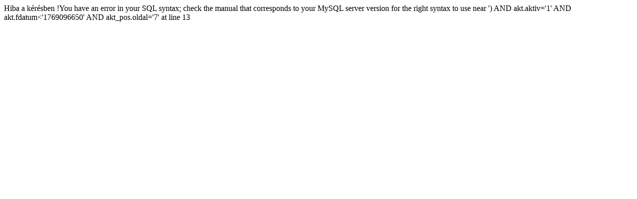

--- FILE ---
content_type: text/html; charset=utf-8
request_url: https://www.cegledinfo.hu/akt/ajaxScroll.php?oldalkodSearch=70&next=20&po=20&t=hirek/kultura
body_size: 257
content:
Hiba a kérésben !You have an error in your SQL syntax; check the manual that corresponds to your MySQL server version for the right syntax to use near ')
	AND
	akt.aktiv='1'
	AND
	akt.fdatum<'1769096650'
	AND
	akt_pos.oldal='7' at line 13